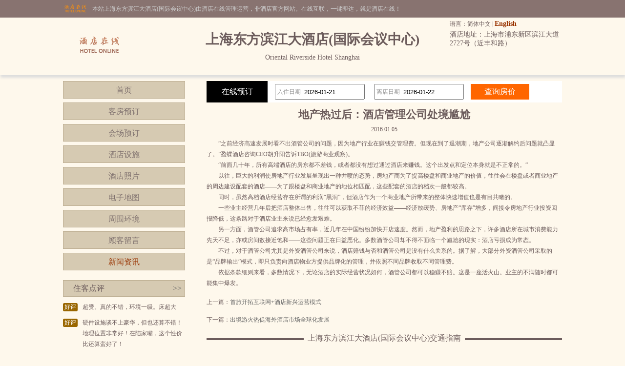

--- FILE ---
content_type: text/html; charset=utf-8
request_url: http://www.binjiang-hotel.cn/news_s10273.html
body_size: 5218
content:


<!DOCTYPE html PUBLIC "-//W3C//DTD XHTML 1.0 Transitional//EN" "http://www.w3.org/TR/xhtml1/DTD/xhtml1-transitional.dtd">

<html xmlns="http://www.w3.org/1999/xhtml">
<head>
<title>地产热过后：酒店管理公司处境尴尬-上海东方滨江大酒店(国际会议中心)</title>
<meta name="description" content="上海东方滨江大酒店(国际会议中心)（Oriental Riverside Hotel Shanghai）是一家五星级酒店，位于上海市浦东新区滨江大道2727号（近丰和路）,环境雅致，以人为本，提供细微贴心的服务。">
<meta name="Keywords" content="上海东方滨江大酒店(国际会议中心)新闻资讯">
</head>
<body id="cbody"><link
  rel="stylesheet"
  type="text/css"
  href="assets/lib/jquery-ui-1.12.1.custom/jquery-ui.min.css"
/>
<link href="/template/p3/css/css.css" rel="stylesheet" type="text/css" />
<script
  type="text/javascript"
  src="/assets/lib/jquery/jquery-1.12.1.min.js"
></script>
<script
  type="text/javascript"
  src="/assets/lib/jquery-cookie/src/jquery.cookie.js"
></script>
<script
  type="text/javascript"
  src="/assets/lib/jquery-ui-1.12.1.custom/jquery-ui.min.js"
></script>
<script type="text/javascript" src="/assets/js/DateSelect.js"></script>
<div class="top-online-container">  <div class="pc">    <div class="online-logo">      <img src="/template/p3/images/logo-online.png" />    </div>    <div class="online-desc">本站上海东方滨江大酒店(国际会议中心)由酒店在线管理运营，非酒店官方网站。在线互联，一键即达，就是酒店在线！    </div>  </div></div>
<div class="box-container">
  <div class="pc">
    <div class="topMenu">
      <ul>
        <li>
          <p>
            语言：简体中文 |
            <a href="http://.binjiang-hotel.cn/">English</a>
          </p>
        </li>
        <li></li>
      </ul>
    </div>
    <div class="top">
      <div class="logo">
        <a href="/" title="上海东方滨江大酒店(国际会议中心)"
          ><img src="http://www.hotelfdl.com/pic/logo/2023/2023055337144233762767.png" alt="上海东方滨江大酒店(国际会议中心)"
        /></a>
      </div>
      <div class="hTopInfo">
        <h1>上海东方滨江大酒店(国际会议中心)</h1>
        <span class="hNameEn">Oriental Riverside Hotel Shanghai</span>
      </div>
      <div class="hTopRight">
        <span class="phone">TEL:</span
        ><span class="address">酒店地址：上海市浦东新区滨江大道2727号（近丰和路）</span>
      </div>
    </div>
  </div>
</div>

<div class="pc">
  <div class="content">
    <div class="pcontent_l">
      <div class="menu">
        <ul>
          <li><a href="/index.html">首页</a></li>
          <li><a href="/rooms.html">客房预订</a></li>
          <li><a href="/ggMeeting.html">会场预订</a></li>
          <li><a href="/fuwu.html">酒店设施</a></li>
          <li><a href="/pics.html">酒店照片</a></li>
          <li><a href="/map.html">电子地图</a></li>
          <li><a href="/near.html">周围环境</a></li>
          <li><a href="/dianping.html">顾客留言</a></li>
          <li><a href="/news.html" class="cur">新闻资讯</a></li>
        </ul>
      </div>

      <div class="comment">
        <div class="title">
          住客点评<span class="icon_r"
            ><a href="/dianping.html">&gt;&gt;</a></span
          >
        </div>
        <div class="list">
          <ul>
                        <li>
              <div class="com_l">好评</div>
              <div class="com_r">超赞。真的不错，环境一级。床超大</div>
            </li>
            <li>
              <div class="com_l">好评</div>
              <div class="com_r">硬件设施谈不上豪华，但也还算不错！地理位置非常好！在陆家嘴，这个性价比还算蛮好了！</div>
            </li>
            <li>
              <div class="com_l">好评</div>
              <div class="com_r">环境优美，入住舒适！很满意！</div>
            </li>
            <li>
              <div class="com_l">好评</div>
              <div class="com_r">地理位置独一无二，房间装修大气，房间设施齐全，床上用品体验度上佳，下次还会选择。</div>
            </li>
            <li>
              <div class="com_l">好评</div>
              <div class="com_r">带小孩去上海玩水族馆，外滩，东方明珠等，酒店地理位置还不错，卫生等方面也都跟价格相符...</div>
            </li>

          </ul>
        </div>
      </div>
    </div>

    <div class="pcontent_r">
      <div class="bookingFrm">
        <form action="/rooms.html" method="post">
          <div class="title">在线预订</div>
          <div class="dateCheck">
            <input
              type="text"
              name="checkindate"
              id="checkindate"
              readonly="readonly"
            /><span class="dateword">入住日期</span>
          </div>
          <div class="dateCheck">
            <input
              type="text"
              name="checkoutdate"
              id="checkoutdate"
              readonly="readonly"
            /><span class="dateword">离店日期</span>
          </div>
          <div class="frmSubmit">
            <input id="setCheckDate" type="submit" value="查询房价" />
          </div>
        </form>
      </div>

      <div class="newstitle">
        <h2>地产热过后：酒店管理公司处境尴尬</h2>
        <span class="datejoin">2016.01.05</span>
      </div>
      <div class="newscontent"><div>
	　　&ldquo;之前经济高速发展时看不出酒管公司的问题，因为地产行业在赚钱交管理费。但现在到了退潮期，地产公司逐渐解约后问题就凸显了。&rdquo;盈蝶酒店咨询CEO胡升阳告诉TBO(旅游商业观察)。</div>
<div>
	　　&ldquo;前面几十年，所有高端酒店的房东都不差钱，或者都没有想过通过酒店来赚钱。这个出发点和定位本身就是不正常的。&rdquo;</div>
<div>
	　　以往，巨大的利润使房地产行业发展呈现出一种井喷的态势，房地产商为了提高楼盘和商业地产的价值，往往会在楼盘或者商业地产的周边建设配套的酒店&mdash;&mdash;为了跟楼盘和商业地产的地位相匹配，这些配套的酒店的档次一般都较高。</div>
<div>
	　　同时，虽然高档酒店经营存在所谓的利润&ldquo;黑洞&rdquo;，但酒店作为一个商业地产所带来的整体快速增值也是有目共睹的。</div>
<div>
	　　一些业主经营几年后把酒店整体出售，往往可以获取不菲的经济效益&mdash;&mdash;经济放缓势、房地产&ldquo;库存&rdquo;增多，间接令房地产行业投资回报降低，这条路对于酒店业主来说已经愈发艰难。</div>
<div>
	　　另一方面，酒管公司追求高市场占有率，近几年在中国纷纷加快开店速度。然而，地产盈利的思路之下，许多酒店所在城市消费能力先天不足，亦或房间数接近饱和&mdash;&mdash;这些问题正在日益恶化。多数酒管公司却不得不面临一个尴尬的现实：酒店亏损成为常态。</div>
<div>
	　　不过，对于酒管公司尤其是外资酒管公司来说，酒店赔钱与否和酒管公司是没有什么关系的。据了解，大部分外资酒管公司采取的是&ldquo;品牌输出&rdquo;模式，即只负责向酒店物业方提供品牌化的管理，并依照不同品牌收取不同管理费。</div>
<div>
	　　依据条款细则来看，多数情况下，无论酒店的实际经营状况如何，酒管公司都可以稳赚不赔。这是一座活火山。业主的不满随时都可能集中爆发。</div>
</div>
      <div class="newsPreNext">
        <p>上一篇：<a href="/news_s10271.html" title="首旅开拓互联网+酒店新兴运营模式">首旅开拓互联网+酒店新兴运营模式</a></p>
        <p>下一篇：<a href="/news_s10274.html" title="出境游火热促海外酒店市场全球化发展">出境游火热促海外酒店市场全球化发展</a></p>
      </div>
      <div class="pageMenu">
        <span class="line"></span><span class="name">上海东方滨江大酒店(国际会议中心)交通指南</span>
      </div>
      <div class="bookDes">酒店地处陆家嘴贸易中心，邻近东方明珠，至地铁二号线1号口约660米，交通便利。<br />- 距离人民广场6公里，乘坐出租车约15分钟；<br />- 距离虹桥国际机场约23公里，乘坐出租车约40分钟；<br />- 距离浦东国际机场约45公里，乘坐出租车约60分钟；<br />- 距离上海火车站11公里，乘坐出租车约25分钟。</div>
    </div>
  </div>
</div>

<div class="pc100">
  <div class="pc">
    <div class="footer">
      <a href="/" title="上海东方滨江大酒店(国际会议中心)">网站首页</a> |
      <a href="/aboutUs.html" title="关于我们">关于我们</a> |
      <a href="/zhaopin.html" title="人才招聘">人才招聘</a><br />
      Copyright @binjiang-hotel.cn All rights reserved<br />
      中国•上海　上海东方滨江大酒店(国际会议中心)(电话021-50370000)　Oriental Riverside Hotel Shanghai
      <script type="text/javascript">var cnzz_protocol = (("https:" == document.location.protocol) ? " https://" : " http://");document.write(unescape("%3Cspan id='cnzz_stat_icon_5737925'%3E%3C/span%3E%3Cscript src='" + cnzz_protocol + "s6.cnzz.com/stat.php%3Fid%3D5737925%26show%3Dpic' type='text/javascript'%3E%3C/script%3E"));</script>
    </div>
  </div>
</div>
</body>
</html>
